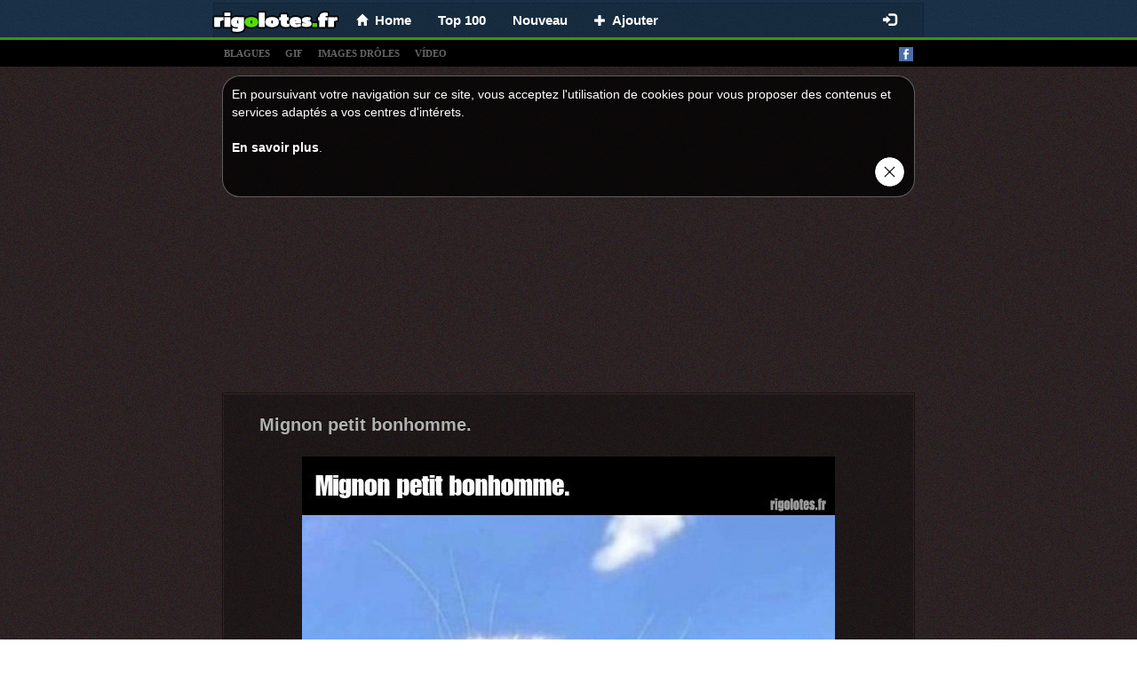

--- FILE ---
content_type: text/html;charset=UTF-8
request_url: https://rigolotes.fr/107163/mignon-petit-bonhomme
body_size: 4950
content:
<!DOCTYPE html>
<html xmlns="http://www.w3.org/1999/xhtml">

<head>
  <title>Mignon petit bonhomme. - Blagues et les meilleures images drôles!</title>
  <meta name="description" content="Images drôles, blague et blagues, photos et films drôles. Humour au maximum!"/>
  <meta property="og:type" content="article"/>
  <meta property="og:url" content="https://rigolotes.fr/107163/mignon-petit-bonhomme"/>
  <meta property="og:title" content="Mignon petit bonhomme."/>
  <meta property="og:image" content="https://rigolotes.fr/img/mini/20230926/CKY1/20230926.jpg"/>
  <meta property="og:description"/>
  <link rel="canonical" href="https://rigolotes.fr/107163/mignon-petit-bonhomme"/>
  <link rel="image_src" type="image/jpeg" href="https://rigolotes.fr/img/mini/20230926/CKY1/20230926.jpg"/>
  
  <meta name="viewport" content="width=device-width, initial-scale=1.0"/>
  <meta name="robots" content="INDEX, FOLLOW"/>
  <meta http-equiv="X-UA-Compatible" content="IE=edge"/>
  <meta http-equiv="content-type" content="text/html;charset=utf-8"/>
  <meta http-equiv="Expires" content="0"/>
  <meta http-equiv="Cache-Control" content="no-store, no-cache, must-revalidate,max-age=0, no-cache"/>
  <meta http-equiv="Cache-Control" content="post-check=0, pre-check=0"/>
  <meta http-equiv="Pragma" content="no-cache"/>
  <meta name="_csrf" content="709d0922-b89f-4e92-b645-26db8a9e61b5"/>
  <meta name="_csrf_header" content="X-CSRF-TOKEN"/>
  <meta name="p:domain_verify" content="464c135374ca9c2e50f678134720912b"/>
  <link rel="shortcut icon" type="image/x-icon" href="/favicon.ico?">
  
  
  <!-- Global site tag (gtag.js) - Google Analytics rigolotes.fr -->
  <script async src="https://www.googletagmanager.com/gtag/js?id=UA-67408400-1"></script>
  <script>
    window.dataLayer = window.dataLayer || [];
    function gtag(){dataLayer.push(arguments);}
    gtag('js', new Date());

    gtag('config', 'UA-67408400-1');
  </script>


  
  
  
    <link rel="stylesheet" media="screen" href="/resources/css/pack.min.css?v=15"/>
  

</head>
<body>

  <nav class="navbar navbar-default navbar-fixed-top" style="-webkit-transform: translateZ(0);">
    <div class="container container-xs limit-container" style="background: none; background: rgba(0,0,0,0.1); border: solid 1px rgba(0,0,0,0.15); border-bottom: 0; padding-left: 10px;">
        <div class="navbar-header" style="margin: 0">
          <button type="button" class="navbar-toggle collapsed" data-toggle="collapse" data-target="#nv-col-men" aria-expanded="false">
            <span class="sr-only">Toggle navigation</span>
            <span class="icon-bar"></span>
            <span class="icon-bar"></span>
            <span class="icon-bar"></span>
          </button>
          <a class="navbar-brand brand-fix" href="/">
            <img class="img-responsive" src="/logo.png"/>
          </a>
          <div class="hidden-lg hidden-md hidden-sm" style="display: inline;">
            <div class="fb-like-lg-wrapper">
              <div class="fb-like" data-layout="button_count" data-colorscheme="dark" data-action="like" data-show-faces="true" data-share="false" data-size="large" data-href="https://www.facebook.com/HumourDuMatin"></div>
            </div>
          </div>
        </div>
        <div class="collapse navbar-collapse" id="nv-col-men">
          <ul class="nav navbar-nav">
            <li>
              <a href="/"><span class="glyphicon glyphicon-home small"></span>&nbsp;&nbsp;<span>Home</span></a>
            </li>
            <li>
              <a href="/top">Top 100</a>
            </li>
            <li>
              <a href="/nouveau">Nouveau</a>
            </li>
            <li>
              <a href="/panel/add-article"><span class="glyphicon glyphicon-plus small"> </span>&nbsp;&nbsp;<span>Ajouter</span></a>
            </li>
          </ul>
          <ul class="hidden-xs nav navbar-nav navbar-right">
            <li>
              <div id="fb-like-top" class="fb-like" style="margin-top: 4px; margin-right: 10px" data-layout="button_count" data-colorscheme="dark" data-action="like" data-show-faces="true" data-share="false" data-size="large" data-href="https://www.facebook.com/HumourDuMatin"></div>
            </li>
          </ul>

          <ul class="hidden-sm nav navbar-nav navbar-right">
            
              <li>
                <a href="/login"><span class="glyphicon glyphicon-log-in"></span></a>
              </li>
              
            
            
          </ul>
        </div>
      </div>
  </nav>

<div class="submenu" style="text-align: left">
  <div class="container limit-container">
    <a class="tag-link" href="/t/blagues">blagues</a>
    <a class="tag-link" href="/t/gif">gif</a>
    <a class="tag-link" href="/t/images">images drÔles</a>
    <a class="tag-link" href="/t/video">vídeo</a>
    <a style="float: right" target="_blank" href="https://www.facebook.com/HumourDuMatin"><img alt="facebook_fanpage"  src="/resources/images/facebook.png"/></a></div>
</div>
<div class="container">
  
  

  
  <div class="center-block articles-container cookies_info">
    <div>
      <span>En poursuivant votre navigation sur ce site, vous acceptez l&#39;utilisation de cookies pour vous proposer des contenus et services adaptés a vos centres d&#39;intérets.</span><br></br><a target="_blank" href="http://europa.eu/cookies/index_fr.htm">En savoir plus</a>.
    </div>
    <div class="text-right"><a href="#" id="cookies_ok"><img style="height: 35px" src="/resources/images/closeButton1.png"/></a></div>
  </div>

</div>
<div class="container" style="padding: 0px">
  
    
		
		
		
		
			<div class="text-center" style="padding-top: 5px">
		<script async src="https://pagead2.googlesyndication.com/pagead/js/adsbygoogle.js"></script>
		
		<ins class="adsbygoogle"
				style="display:inline-block;width:750px;height:200px"
				data-ad-client="ca-pub-9227058625020637"
				data-ad-slot="2338534368"></ins>
		<script>
      (adsbygoogle = window.adsbygoogle || []).push({});
		</script>
	</div>
		
	
  
  <div class="articles-container center-block">
    
  
  <div class="article-box">
    
    <div>
      <h2>
        
        <a href="/107163/mignon-petit-bonhomme">Mignon petit bonhomme.</a>
      </h2>
      <a id="linkToNext" href="/107186/quand-tu-rentres-a-la-maison-pour-t-excuser-aupres-de-ta-femme" title="Quand tu rentres à la maison pour t&#39;excuser auprès de ta femme.">«</a>
      <a id="linkToPrev" href="/107195/des-visuels-sympas" title="Des visuels sympas.">«</a>
    </div>
    
      <div>
        
          <div id="box-107163" class="image-box center-block">
            <a href="/107163/mignon-petit-bonhomme">
              <img class="center-block img-responsive img-main" title="Mignon petit bonhomme."
                  src="/img/normal/20230926/CKY1/20230926.jpg"/>
            </a>
            
              <div id="line-107163" class="line">
                <div class="bg"></div>
              </div>
            
            
          </div>
        
        
        
        
      </div>
    
    
      
  <div>
    
      <div style="min-height: 48px;">
        <div class="row info-row" style=" border-bottom: 1px solid #1b1010;">
          <div class="votes">
            <a class="vote-up vote" data-id="107163" data-action="up">J&#39;aime </a>
            <a class="vote-down vote" data-id="107163" data-action="down">Je n&#39;aime pas</a>
            <span id="votes-107163" class="upvotes">
        <strong>+ 19</strong>
              <!--<small class="count">(822)</small>-->
        </span>
            <div class="pull-right share-lg-box">
              <div class="btn-pinterest">
                  
                      
                      
                          <a href="https://fr.pinterest.com/pin/create/button/?url=https://rigolotes.fr/107163/mignon-petit-bonhomme&amp;media=https://rigolotes.fr/img/normal/20230926/CKY1/20230926.jpg&amp;description=Mignon petit bonhomme."
                             data-pin-lang="fr"
                             data-pin-do="buttonBookmark" data-pin-tall="true"></a>
                      
                  
              </div>
              <div class="fb-share-button" href="https://rigolotes.fr/107163/mignon-petit-bonhomme" data-layout="button_count" data-colorscheme="dark" data-action="like" data-share="true" data-show-faces="true" data-size="large"></div>
            </div>
          </div>
        </div>

        <div class="clearfix"></div>
        <div class="info info-row">
          <img src="/resources/images/avatar.png" alt="cecile" class="avatar"/>
          <span data-published="202309271145" class="is-new-span label col-form-label-sm label-default hidden">NEW</span>
          <span class="hidden">added:</span>
          <span>27-09-2023 11:45</span> by
          <a href="#" class="" onclick="return false;">Cécile</a>
          
            
              &nbsp;| <b>Tags</b>:
              
                <a class="tag-link-top" href="/images-droles/nature"><span class="font-weight-light">nature</span></a>
              
                <a class="tag-link-top" href="/images-droles/mignon"><span class="font-weight-light">mignon</span></a>
              
                <a class="tag-link-top" href="/images-droles/animal de compagnie"><span class="font-weight-light">animal de compagnie</span></a>
              
            
          
          
            <a class="pull-right report" style="font-size: 11px; color: #4c4c4c;" href="/report-abuse/107163">signaler un abus</a>
          
        </div>
      </div>
    
    
  </div>

    
    
  </div>

  </div>
  
  <div class="articles-container center-block no-borders">
    <div class="btn-home">
      <div class="col-xs-6">
        <a href="/" class="btn btn-primary col-lg-12 btn-block" style="border:dashed 2px rgba(255,255,255,0.8)"><b>Humour du jour</b><br/><span class="small hidden-xs">MDR! </span><span class="small">Les Meilleures Blague</span></a>
      </div>
      <div class="col-xs-6">
        <a href="/nouveau" class="btn text-left btn-default btn-block sm" style="border:dashed 2px rgba(255,255,255,0.8)"><b>Nouvelles images</b><br/><span class="glyphicon glyphicon-hand-right"></span> <span class="small">non modéré</span></a>
      </div>
    </div>
    <div class="clearfix"></div>
    
  </div>

  
    
		
		
		
			<div class="text-center" style="padding-bottom: 0px">
  <br/>
  <script async src="https://pagead2.googlesyndication.com/pagead/js/adsbygoogle.js"></script>
  
  <ins class="adsbygoogle"
      style="display:block"
      data-ad-client="ca-pub-9227058625020637"
      data-ad-slot="3656579374"
      data-ad-format="auto"
      data-full-width-responsive="true"></ins>
  <script>
    (adsbygoogle = window.adsbygoogle || []).push({});
  </script>
</div>
		
	
  

  

  
  
    <div class="articles-container center-block no-borders">
      <div class="col-xs-12 comments-section">
        <br/>
        <h4>
          <strong>Commentaires</strong></h4>
        <div class="fb-comments"
            data-mobile="true" data-width="100%" data-numposts="5" data-colorscheme="dark"
            data-order-by="reverse_time"></div>
      </div>
    </div>
  


  
    

  <div class="articles-container center-block no-borders">
    <div class="text-center"><strong class="small">FANZONE</strong>
      <img alt="smile-faces" class="center-block no-borders" src="/resources/images/faces.png">
    </div>
    <div class="col-md-6 fanzone-box">
      <div class="fb-page" data-href="https://www.facebook.com/HumourDuMatin" data-width="500" data-height="350" data-small-header="false" data-adapt-container-width="true" data-hide-cover="false" data-show-facepile="true">
        <blockquote cite="https://www.facebook.com/HumourDuMatin" class="fb-xfbml-parse-ignore">
          <a href="https://www.facebook.com/HumourDuMatin">RIGOLOTES.fr - Les meilleures images et blagues du net!</a>
        </blockquote>
      </div>
    </div>
    <div class="col-md-6 fanzone-box" style="overflow: hidden">
      <div id="pinterest-container">
        <a data-pin-do="embedUser" data-pin-board-width="354" data-pin-scale-height="184" data-pin-scale-width="100" href=""></a>
      </div>
    </div>
    <div class="clearfix"></div>
  </div>

  
  
    
      <div>
		<div class="sticky google-sticky-ad">
			<style>
.google-sticky-ad > ins {
	width: 160px;
	height: 600px
}
@media ( max-width:1200px ){ .google-sticky-ad{display:none} }
@media ( min-width :1489px) {
	.google-sticky-ad > ins {
		width: 300px;
		height: 600px
	}
}
</style>
			<script async src="https://pagead2.googlesyndication.com/pagead/js/adsbygoogle.js"></script>
			
			<ins class="adsbygoogle"
					style="display:block"
					data-ad-client="ca-pub-9227058625020637"
					data-ad-slot="5794563646"
					data-ad-format="auto"
					data-full-width-responsive="true"></ins>
			<script>
        (adsbygoogle = window.adsbygoogle || []).push({});
			</script>
		</div>
	</div>
    
  
  
  
  <div class="col-xs-12">
    <div class="footer text-center">Le Ministere de la Santé met en garde! Oui, rire c'est bon!<br/>Images, vidéos, photos, boulettes, blagues, échangez et partagez les meilleures images droles!<br/>Les best-of des Blague Courte drôles, courtes et marrantes est ici !<br/>Des <b>blagues</b> et une histoire drole chaque jour<br/>RIGOLOTES &copy; 2015  - 2026</div>
  </div>

  
  <script>
    window.fbAsyncInit = function() {
      FB.init({
        xfbml            : true,
        version          : 'v10.0'
      });
    };
  </script>
  <script async defer crossorigin="anonymous" src="https://connect.facebook.net/fr_FR/sdk.js"></script>
  <script>!function(f,a,g){var e,b=f.getElementsByTagName(a)[0],c=/^http:/.test(f.location)?"http":"https";if(!f.getElementById(g)){e=f.createElement(a);e.id=g;e.src=c+"://platform.twitter.com/widgets.js";b.parentNode.insertBefore(e,b)}}(document,"script","twitter-wjs");</script>
  <script type="text/javascript" async defer src="//assets.pinterest.com/js/pinit.js"></script>

</div>

  
  
    <script type="text/javascript" src="/resources/js/pack.min.js?v=1"></script>
    <script type="text/javascript" src="/resources/js/video.min.js"></script>
  
  

</body>
</html>


--- FILE ---
content_type: text/html; charset=utf-8
request_url: https://www.google.com/recaptcha/api2/aframe
body_size: 266
content:
<!DOCTYPE HTML><html><head><meta http-equiv="content-type" content="text/html; charset=UTF-8"></head><body><script nonce="55HFPyYlv8XKFXFgr2pN4A">/** Anti-fraud and anti-abuse applications only. See google.com/recaptcha */ try{var clients={'sodar':'https://pagead2.googlesyndication.com/pagead/sodar?'};window.addEventListener("message",function(a){try{if(a.source===window.parent){var b=JSON.parse(a.data);var c=clients[b['id']];if(c){var d=document.createElement('img');d.src=c+b['params']+'&rc='+(localStorage.getItem("rc::a")?sessionStorage.getItem("rc::b"):"");window.document.body.appendChild(d);sessionStorage.setItem("rc::e",parseInt(sessionStorage.getItem("rc::e")||0)+1);localStorage.setItem("rc::h",'1768845504754');}}}catch(b){}});window.parent.postMessage("_grecaptcha_ready", "*");}catch(b){}</script></body></html>